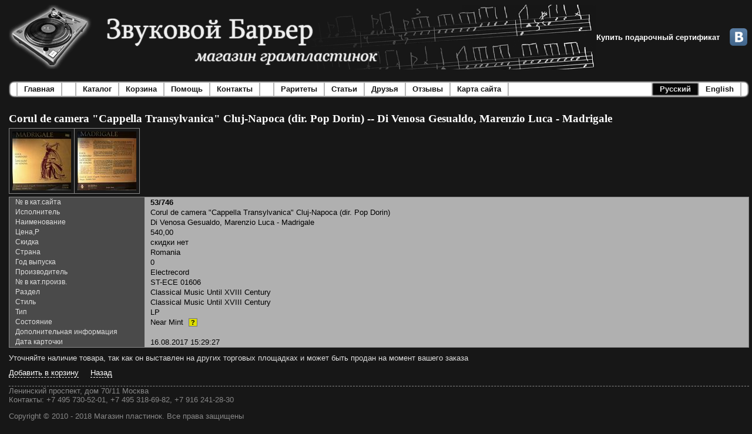

--- FILE ---
content_type: text/html; charset=utf-8
request_url: https://www.sound-barrier.ru/Ru/Catalog/Item/454212.aspx?Currency=rub
body_size: 30716
content:


<!DOCTYPE html PUBLIC "-//W3C//DTD XHTML 1.0 Transitional//EN" "http://www.w3.org/TR/xhtml1/DTD/xhtml1-transitional.dtd">

<html xmlns="http://www.w3.org/1999/xhtml" >

<head><meta http-equiv="content-type" content="text/html; charset=utf-8" /><meta name="yandex-verification" content="666f47bcc3ce5f7f" /><meta name="google-site-verification" content="89I8B6ULkU1DHUo8zyXYy5THMlaB5yptvuTaMomnG_U" /><link href="../../../_Img/favicon.ico" rel="shortcut icon" type="image/x-icon" />
  <script type="text/javascript" src='/_Etc/Main.js' ></script>
  <style type="text/css">
    @import url('/_Etc/Main.css');
  </style>
  
    
  
  <style type="text/css">
    .FormDataHeader {
      padding-left: 10px;
      padding-right: 10px;
      width: 210px;
      border-style:none;
    }
    .FormDataValue {
      padding-left: 10px;
      padding-right: 10px;
      border-style:none;
    }
  </style>

  <!-- Global site tag (gtag.js) - Google Analytics -->
  <script async src="https://www.googletagmanager.com/gtag/js?id=UA-98611593-32"></script>
  <script>
    window.dataLayer = window.dataLayer || [];
    function gtag(){dataLayer.push(arguments);}
        gtag('js', new Date());
        gtag('config', 'UA-98611593-32');
    </script>

  <!-- Yandex.Metrika counter -->
<script type="text/javascript" >
  (function(m,e,t,r,i,k,a){m[i]=m[i]||function(){(m[i].a=m[i].a||[]).push(arguments)};
  m[i].l=1*new Date();
  for (var j = 0; j < document.scripts.length; j++) {if (document.scripts[j].src === r) { return; }}
   k=e.createElement(t),a=e.getElementsByTagName(t)[0],k.async=1,k.src=r,a.parentNode.insertBefore(k,a)})
   (window, document, "script", "https://mc.yandex.ru/metrika/tag.js", "ym");

   ym(90434567, "init", {
        clickmap:true,
        trackLinks:true,
        accurateTrackBounce:true
   });
</script>
<noscript>
  <div>
    <img src="https://mc.yandex.ru/watch/90434567" style="position:absolute; left:-9999px;" alt="" />
  </div>
</noscript>
<!-- /Yandex.Metrika counter --><title>
	Звуковой барьер - Corul de camera "Cappella Transylvanica" Cluj-Napoca (dir. Pop Dorin) -- Di Venosa Gesualdo, Marenzio Luca - Madrigale. Магазин виниловых пластинок
</title></head>

<body id="Body">
  <form method="post" action="./454212.aspx?Currency=rub&amp;ItemId=454212&amp;l=ru" id="fMain">
<div class="aspNetHidden">
<input type="hidden" name="__EVENTTARGET" id="__EVENTTARGET" value="" />
<input type="hidden" name="__EVENTARGUMENT" id="__EVENTARGUMENT" value="" />
<input type="hidden" name="__VIEWSTATE" id="__VIEWSTATE" value="/NeFqm/[base64]/[base64]/rsXbPdUGWTmRnSzVrPcFGTGqhP0gnU53s5U+ZCYbeOEP2d1zIG/UOSykPZvzG4PsjnqrNywfNlfkegAgRGnDe3t7kvC6v0XvwfVBefFRZbMEJvlJx5qfE336W+so1WadIXIuuVh2S94X8DiMmclqeHJ1UAmL7vngnEDAy2GL/rdZTRtf4RYQy4Ph3BqnIjzQSybGgIygWyZCqEALNB/QyZ6vae8VPduv58GsZGEUJv/0HaUIl97Aysr5ovDL6ekCypEpmE4k8JLEC0Dt719Q5TrJXzmk5Ulbwf4fqP/stYvweov714gfLbrVHytxKfSL89Y5nGyuvVKRyRNXlHh3Pf0fuUyH34c5jzobf3AAsiXbq/lD4PCzTcNap2hvmLSscDXu1ZfU6GmUqRc+BQ0GC6clz7UyV6cZy7UnKuXOPA3i5q/yRIfz0ufhnu5Sc/2ZYcEV1KOnJ61Gqykwg5GcAP2acalBeeWKyUIC6T82XSAzy8O748N+ayZpfBF7zhDgHg7Cvg0Zxviad8ep3vOnzNt3NGC5gxM6LFhValuuNn1FChD0r69H43ymf/fv7nL+KvULdhdG5YEPL6xG/hzP9ZoYmlbDZQPjycM4MFRdMNTBQAetJ6sqLqZb6WfM1wMn4nmeTc1EkkGvKrrkHJR2qEbCB4NpFUszzUbn6l+IfEUJS/9EmHSUrlQEUUrnOF5oM3DD5IQwThfTpWxTkHnpKr4h5yVi974F3kI6OSy8/uLvUR/RfUAntcM5DixQVs+aLXeFLsXB2SD8aJLs/Y6p5IZYZNi/4IyBCKvOCc0v+JVpqEQpQCpw3nsV83mfbXFkyonK1WdPsD5q2zxxclUkChFA2/duezTPmAkAQiFG/2p/dbY35y8JYVtr412WhaZtC3YyqI9ORWSusMpTYYHGO4S+j2QacIiBSs9j6Zx1ZPJEJKF3iz7zBezdykb2Ygya3kUG/+//wvZSIwB6XQGU+X0gWhgzrSYswgWLg8q6UUazDHG/onuRj6o5t8brr6wQnYnhxooqDvWx+woUYauQc8IiEU9zCqdZTv7fVLJhQCCyyRTUjHhCC24X38fkAk9TlNFSXyn+pu9IFdLzVC9UUDGpM1fb+A4FRtsvUbeCI0YOkyDIucWVFRPsVyFufBPLLUhOaBEM67vCV8qMgPkHpTOieXQsOP2O6BRngXoHzJ7xsr/aTJ23typHsCtIIoK//1eolUupWuqmwTihYOuR/rATp8WVq6Q6o5Zl3x9c+AJpMaA9p7NwKVYQV7NrZXC6Ig00/VKm17kXVQNQr7Q+Pw05YwjB4Bcq2Lt/gbKxiRoGACsd4jp3njCix4YWgzP3GxFpdfAoZvYietoQ4qSen4pYgL8Zgx9mcyu7ucjYNeiaBj4Xsed5uj+vQZOK2DAjQorRdvH9ZDapFqU1KPPnO0KNOzGwRmb/[base64]/sftsaa0djfurVXyQajsHBfrKrL3TiLyEgywd1DF3w6fWIkmWtr+xFLiSAFTFxKHslit76Y+xI8BoN/G07PEhjK7od73y/5UM4cexCZZ2ZeMKnsnlHKa83+xURsfJHkooQNypMFER/5rv6u+a+o6HklnNdW3NqbRWZjGEM8lAbUz0agHAeS8T6viNmToyeMBWi+3iKF3caC3nDHsGzHotFPeZjsXL0P4JIqRZnqzH05orcdN04DjjdB8diJa1zVX6wJqDLab6c1eKazCXxRBnwGpyY4CAp2jAhHypzKj7rnvUeItTJJ/Lb5TnacRABH6a3TM/WwBYjBXMXGnEdQWmBJo8dyBohvsE5t8GTb/1umyc6GoqISekVveiD/w+PJbAA0l56voy2cmPd7hbnbbymqGJaKYc/3Hyi6lnGF88vtY3qD2SUH4bpaozmnb7DHHoOKR/qtc2ltY5Aj+SMEyhE2XjoPgFkDgv4pOCv9eDKHyKU4NrVww3ZOfGt4MLJRXpXuUCBjpK0z798vS4MLfXPjqLKd9Qgrtc/bZe9RDnmMtU4hV0xl+pY8tR5JvHGItYvfW60sWCxbee28XsNepKyBNfRJisyDT7BjiIrHQG5sZ/2hc2WQYzIKzIgGUwB1OL7UpAh4WdnqED1cfeuFuFHP215hSX2SPYJvQqlzUK15O39PGJkvDzjUOBgCldKySnXibltuJPJUstiwmqybNT3LGDpZKmlFaU3Y2CVOQjc4G5AAL9tEpARIcD8XL1yaz1TCfB8bVHkSXag3PaNT8d71RxVS5eDgrMbKoW6e8/2vkZiLm6p8n5r+gO1TS0Li8jE/k/0mKChQ5tyj2ulAXvK4+E2YTu08EPgsU72DdJpqI6plPGoiy3jfEv22K9qPLPp2kXrnpS3A8K72NdxK3gxAhAcQr5YYBPJPtPPrv73X5BY2FEzwiTjsjQjEwCZPRyaWX7hDcznBE/6CfBOuASxgGlEE1NC3HKJNVZRFxUW/+6YjRENEXRQOW7sQjfMpjieBpFtgW4wOHqDdBAUFrg5PDwTqYN7gVuJb0KyMheMAFqLCu09y/idpENy4CM9sW6DPcrJZkEUrsR99e3K4i+bIf8L2JpKrcIZKuNmXyTYGyeE4vag/ASsQZQkIudjNGQSuAc2iFilHlj5QQZmB3gS4+BiD36sAKIzm0GrUv7stjd9zeHviRRLDnANog0XCGqm9EtwhcllP7pAJlS7PuXDN1/cspbxxUDU6TvGZd+2+9gPSLfj5F2xN7gIRqUzp+bAC27AwQ0npbc8d93uz+pzB1kRe9kO1qI5WDbTmEyxbeiIPotPlt/Ftbp0NaRYHdZBD6it30eb/mYyVurwjOxOX0FZ58gNecn+ILv4YjCg34GvBJ4Cl3plRmKSqSdS6fo4fKs9Ak1o1v03So+WVs2gwS6KSxZ8CKtYFbGZjnSTSnj9sRHR/[base64]/YgizQJWxK7le2EJD3otHDKNBHsW1qdxvdRPOrk29nsKtzPdC8jbbq84DnnS3fmGrF8UfBLWRHHIb7P32LTPbgZJj/xb9iaIGZEK6Wt23mGi+OciMqSKyJwgUgsce0vbbQqnP5HR68BjQCn9p3LUtYAwn75Bowyn9ghhsGSIXsYCi7o7+C/4nfBgQBjz78Z1jIdrIMGLmHRkPRVWdNoT4B4gIw3OyVA+F+SrFxThv5vhMLs0hs/gLW2gAqzWOsfS3kerALTA+fzfruOKyopWGBCoBe4WMHzmFNY2p9uoklYzTXz35niJJEJwsXuhUH3Gurv/b7nRFvnp/Ult25RnSQ0rwNooc05VSQS0ZVBisgk9PHeiwm9ht+8kavgk5zUxvJftVxv3ABk1JnqUt2Jru0oDf4H8Gnz+ywYzWCUg2giCRLpjmlHVNz3X4+lqz/[base64]/sGHcgUik+CSgsGFpS16Eyqzgnyh+GUgyj7RSZsuSjgUsQGgz5etotC4Mj4bC2ulfGm6whoK+qEwuenz6WHeW76iEOJex7uHQ6Pn2TvR6eKnwon8sBXogXZCiQ6zlP6zSo+vmbLWeL6iodF2J5NFv2YOH7KVl1gwBB0Y5a5W0EkKedd126zmYaKgSh2KmrZ1L/yeHnL2drbHQV4ee1JDg9pb4tz/hlEYiR9LEmJ2sPeM8q0Dst6r3iecUNLMLhq3u9oOAMcf9HupW3yqvb068mSSzvWCn973bWHcOFtbfmzV+5tFh63su6QzqHvEwjn09Yvg6Sx+c0pi3RAM1dA02M5Z2RzzsKpES17/wOQ7OrRlyD1FWOpEJIHhDXSWJTFR2FazUPXbGHKx6Rp4qLjRbN7IFixqqZ7laSaw35XQaRQgec/TIEyCa1QPjj9noqv2DAuBhVeAFKsgq1xo7xbCuqtCf7BDtlctM6Hp2vxUVeiTuj4NTvfSxmuI/oTJM+G59Sfwdf5PfeD4FOB8xJP0GYR5eBsS/UjsVilS5EVpcXpjTc3UI8j1MLj+a1WSvBkfPvOdzKnDb/bTMEDlOQyut/5ph+uFxdshg35fLcjvq5irn1C/WfztlHZgRSdPKFpA/chre0cePMt0uxkqhny81gc63nAkAO/s84+eWjiEkqrXZA2L0yZjzfq362CzrlK8D5B5B+9IuWzhNhOSS4uTtKyh7bZEd5rQF8jzjNXE/yUHoilCPtu9Sf1MrIyQRrZSXTQMMDLWrIW9eQmCnTxn4Y9ZGEoCb833Y700FZeMeK6MxLlzpKcT+eAsfqG8TTjlipB3niBm08V1hipVjjyUxZ0Zf31zKJoVFWoF7ZGgv0xsGnHAzM5V29upNzjaHl4vGypJzHmvAjYycm+fucQZykK03yzkuNri9WFhUmrjTIrC/fafONz+IKoz/JvIx1DSgFkrUbpeqR0/syfgj5J6X6MLy5ojQvPU/H1cqiq1bLvX1sOk6PnMZnx3oUYhQ+5idanffFOmtDpjS4OMeHnTB48x+1vp/8/d+FDXXaItkclgTad34dKqj/0JCjVsK+f3mlkw+2hOxUCij2CuvoPqcOhZ1kG9Qxyfvo7SU6MWHrlW+bZtZPxi9MB/5JeGQ+eOKh4GPa8iv26Hoqn+TWd1+Nx6XUw02aumtkcv4+VE/hsu4J0VNbIyp78WPcck2OlF3Rcd2BJVfq2VCsTIqkTRtOm+5OZPid+Dw49+YtKQjtIn2GGosueXpYJC9I5+WnV9olfsDEbSvHHVCFjgCjBjk6+T6XVo9JQhInFNdvX13puFV8I91RY32GDnz6N53ByomIy4AC8HqEU4/j8EcMmeylJtDnxoKSeruPe1O+ur5LFTBLD/wpgXgta0AYq2u4vX5PN5MSr2GRwhf9welFTBCStMPROgNc8fHbAJakcSFc/arB7DEK2MgjlRlRbjvUMGCjvZ5iJd6okWa1xejbZJyY0MJSfnsfA/fMsGgUuekZfU1cznThKkB9XySn00a/Ikw15BP07Xk5PERkXijCOVbHNG5QjnheJNAKGTcxQhW4ds3tFWY5PT/fkh0gs5IHWlldvgLqFKhAYnWs6nT6ILXRDnvMVqv3wO6Lqb4xVJA9CUMo/P2Xv3g3oFYBg+hbb4JahJMqOh2u8dA1Q64JeAZj4y+Q9J0UOPi5tZdo7SxWpADnM7riRr5NJOZIqmuYVphXEZ5XMOPEMI9u2etSZW1woSE2upDiN7+9/ICyLE6rVyOQxNpOyFkVTk5FKqchsouV7sVCQlmQOwcO0D9BvnLamlA0JUw/V5MjdNB+iNQ+do8F5suPhtoTHOkb1xlycRlIj2CnJqwdY35CuiZHQFewLNO3xqEhI9PEbDw7N3m6iQHp4aMdDtKK+Rbgqmb+DZwkMZCxh2BJDN3uTFpTyvi2N5KUB4+g0uNy8rN76lme91P9Do0wn88NhXkd+T/pZH1O3y8ZJ/krbVeQO6Rmje+CJJ9ODEZqACdhGhA1w3vIYPuARC7w16EwKvjGXKvY5OUBUjMdHZVXJCEu72V1jwF583OLvk682g05wZpeDr9tDViHHzaQT2g8J9/macyspU77H/cTc++PbHmAoVo5QgVvFQmX4OxPzrbJzGJEbBgdtVG/57L89TGDgGaYhdjD10zsfSb++bI1IdU1G8hrkOP4+2UnEgXBy2p3VY6wuPVhnBLLReqroHQK2CuWFoAVgIs6kAZg8AsM2HZPQ+RnHO38JQ/oimtpLNB1GKmU7DTVCH6CeMbNwxDFziQffM2xI/S1O6swOFiEAyU2lxSoGBvugmzMlol7NjDrlTiuN9tTGVfG7Sbi39IrjEB4vxoO62mbgNQS9zDP1h5vHqdJfcZc9V9yweyLKh0EmWC2aOtL2aRT61euP68v2iCeDVvmDad5UQWxQxlDLAjDVpQNB/R9Hd3GhvL6PinpN0bOcSq8S0TYt3+ZPKqRkfUDWP49303p6ftTNQZ6DNoWJJmMu1zBvCvOf+yrJdi4EJPNJjl41NyngtfaE/PrK8zsfvE74/[base64]" />
</div>

<script type="text/javascript">
//<![CDATA[
var theForm = document.forms['fMain'];
if (!theForm) {
    theForm = document.fMain;
}
function __doPostBack(eventTarget, eventArgument) {
    if (!theForm.onsubmit || (theForm.onsubmit() != false)) {
        theForm.__EVENTTARGET.value = eventTarget;
        theForm.__EVENTARGUMENT.value = eventArgument;
        theForm.submit();
    }
}
//]]>
</script>


<div class="aspNetHidden">

	<input type="hidden" name="__VIEWSTATEGENERATOR" id="__VIEWSTATEGENERATOR" value="A29C6734" />
	<input type="hidden" name="__VIEWSTATEENCRYPTED" id="__VIEWSTATEENCRYPTED" value="" />
	<input type="hidden" name="__EVENTVALIDATION" id="__EVENTVALIDATION" value="6W0/TcAXHW3yJMlXt9GGuedj02k3qPxanulVt6x0i4OnoSHT6rOHaJ6bILZK+Ptfh/Zer2f4JqCJqBJGx1BaypTJS+sw8B015r5UnuIFeHhkE14RniErU9/24q2+QicD8m0djq8//1FAsfh8TG0sSOZxt5OKzvM+owtv2oCDYfl+Re7k" />
</div>
  
    
    <div style="width:100%; display: flex; flex-direction: row; align-items: center">
      <img src="/_Img/SiteLogo-ru.gif" alt="logo" style="padding:0px;margin:0px;height:110px" />
      <a class="MainMenuLink" href='/_Main/GiftCertificate.aspx' style="color: white">Купить подарочный сертификат</a>
      <div style="flex-grow:1">&nbsp;</div>
      <a href="http://vk.com/sound_barrier_vinyl_shop" target="_blank"><img src="../../../_Img/VK.png?v=2" alt="ВКонтакте" title="Мы ВКонтакте" style="padding:0px;margin:3px;height:30px;" /></a>
    </div>
    
    
    <div style="margin-bottom:25px;">
      

<table cellpadding="0" cellspacing="0" border="0" style="margin-top:20px">
  <tr>
    <td><img src="/_Img/MainMenu_Left.gif" /></td>
    
    

<td><img src="/_Img/MainMenu_WhiteLeft.gif" id="MainMenu_bMain_iLeft" /></td>
<td id="MainMenu_bMain_tdCenter" style="padding-left:10px;padding-right:10px;background-image:url(/_Img/MainMenu_White.gif);cursor:pointer;">
  <a href="/Ru/Main.aspx" id="MainMenu_bMain_aText" class="MainMenuLink" style="color:#171717;">Главная</a>
</td>

<td><img src="/_Img/MainMenu_WhiteRight.gif" id="MainMenu_bMain_iRight" /></td>



    

<td><img src="/_Img/MainMenu_WhiteLeft.gif" id="MainMenu_ctl01_iLeft" /></td>
<td id="MainMenu_ctl01_tdCenter" style="padding-left:10px;padding-right:10px;background-image:url(/_Img/MainMenu_White.gif);width:10px;">
  <a id="MainMenu_ctl01_aText" class="MainMenuLink"></a>
</td>

<td><img src="/_Img/MainMenu_WhiteRight.gif" id="MainMenu_ctl01_iRight" /></td>



    
    

<td><img src="/_Img/MainMenu_WhiteLeft.gif" id="MainMenu_bCatalog_iLeft" /></td>
<td id="MainMenu_bCatalog_tdCenter" style="padding-left:10px;padding-right:10px;background-image:url(/_Img/MainMenu_White.gif);cursor:pointer;">
  <a href="/Ru/ChooseCatalog.aspx" id="MainMenu_bCatalog_aText" class="MainMenuLink" style="color:#171717;">Каталог</a>
</td>

<td><img src="/_Img/MainMenu_WhiteRight.gif" id="MainMenu_bCatalog_iRight" /></td>



    

<td><img src="/_Img/MainMenu_WhiteLeft.gif" id="MainMenu_bCart_iLeft" /></td>
<td id="MainMenu_bCart_tdCenter" style="padding-left:10px;padding-right:10px;background-image:url(/_Img/MainMenu_White.gif);cursor:pointer;">
  <a href="/Ru/Cart.aspx" id="MainMenu_bCart_aText" class="MainMenuLink" style="color:#171717;">Корзина</a>
</td>

<td><img src="/_Img/MainMenu_WhiteRight.gif" id="MainMenu_bCart_iRight" /></td>



    

<td><img src="/_Img/MainMenu_WhiteLeft.gif" id="MainMenu_bHelp_iLeft" /></td>
<td id="MainMenu_bHelp_tdCenter" style="padding-left:10px;padding-right:10px;background-image:url(/_Img/MainMenu_White.gif);cursor:pointer;">
  <a href="/Ru/Help.aspx" id="MainMenu_bHelp_aText" class="MainMenuLink" style="color:#171717;">Помощь</a>
</td>

<td><img src="/_Img/MainMenu_WhiteRight.gif" id="MainMenu_bHelp_iRight" /></td>



    

<td><img src="/_Img/MainMenu_WhiteLeft.gif" id="MainMenu_bContacts_iLeft" /></td>
<td id="MainMenu_bContacts_tdCenter" style="padding-left:10px;padding-right:10px;background-image:url(/_Img/MainMenu_White.gif);cursor:pointer;">
  <a href="/Ru/Contacts.aspx" id="MainMenu_bContacts_aText" class="MainMenuLink" style="color:#171717;">Контакты</a>
</td>

<td><img src="/_Img/MainMenu_WhiteRight.gif" id="MainMenu_bContacts_iRight" /></td>




    

<td><img src="/_Img/MainMenu_WhiteLeft.gif" id="MainMenu_ctl02_iLeft" /></td>
<td id="MainMenu_ctl02_tdCenter" style="padding-left:10px;padding-right:10px;background-image:url(/_Img/MainMenu_White.gif);width:10px;">
  <a id="MainMenu_ctl02_aText" class="MainMenuLink"></a>
</td>

<td><img src="/_Img/MainMenu_WhiteRight.gif" id="MainMenu_ctl02_iRight" /></td>




    

<td><img src="/_Img/MainMenu_WhiteLeft.gif" id="MainMenu_bRarities_iLeft" /></td>
<td id="MainMenu_bRarities_tdCenter" style="padding-left:10px;padding-right:10px;background-image:url(/_Img/MainMenu_White.gif);cursor:pointer;">
  <a href="/Ru/AllRarities.aspx" id="MainMenu_bRarities_aText" class="MainMenuLink" style="color:#171717;">Раритеты</a>
</td>

<td><img src="/_Img/MainMenu_WhiteRight.gif" id="MainMenu_bRarities_iRight" /></td>



    

<td><img src="/_Img/MainMenu_WhiteLeft.gif" id="MainMenu_bArticles_iLeft" /></td>
<td id="MainMenu_bArticles_tdCenter" style="padding-left:10px;padding-right:10px;background-image:url(/_Img/MainMenu_White.gif);cursor:pointer;">
  <a href="/Ru/Articles.aspx" id="MainMenu_bArticles_aText" class="MainMenuLink" style="color:#171717;">Статьи</a>
</td>

<td><img src="/_Img/MainMenu_WhiteRight.gif" id="MainMenu_bArticles_iRight" /></td>



    

<td><img src="/_Img/MainMenu_WhiteLeft.gif" id="MainMenu_bFriends_iLeft" /></td>
<td id="MainMenu_bFriends_tdCenter" style="padding-left:10px;padding-right:10px;background-image:url(/_Img/MainMenu_White.gif);cursor:pointer;">
  <a href="/Ru/Friends.aspx" id="MainMenu_bFriends_aText" class="MainMenuLink" style="color:#171717;">Друзья</a>
</td>

<td><img src="/_Img/MainMenu_WhiteRight.gif" id="MainMenu_bFriends_iRight" /></td>



    

<td><img src="/_Img/MainMenu_WhiteLeft.gif" id="MainMenu_bReviews_iLeft" /></td>
<td id="MainMenu_bReviews_tdCenter" style="padding-left:10px;padding-right:10px;background-image:url(/_Img/MainMenu_White.gif);cursor:pointer;">
  <a href="/_Main/Reviews.aspx" id="MainMenu_bReviews_aText" class="MainMenuLink" style="color:#171717;">Отзывы</a>
</td>

<td><img src="/_Img/MainMenu_WhiteRight.gif" id="MainMenu_bReviews_iRight" /></td>



    

<td><img src="/_Img/MainMenu_WhiteLeft.gif" id="MainMenu_bSiteMap_iLeft" /></td>
<td id="MainMenu_bSiteMap_tdCenter" style="padding-left:10px;padding-right:10px;background-image:url(/_Img/MainMenu_White.gif);cursor:pointer;">
  <a href="/_Main/SiteMap.aspx" id="MainMenu_bSiteMap_aText" class="MainMenuLink" style="color:#171717;">Карта сайта</a>
</td>

<td><img src="/_Img/MainMenu_WhiteRight.gif" id="MainMenu_bSiteMap_iRight" /></td>



    

<td><img src="/_Img/MainMenu_WhiteLeft.gif" id="MainMenu_bEmpty_iLeft" /></td>
<td id="MainMenu_bEmpty_tdCenter" style="padding-left:10px;padding-right:10px;background-image:url(/_Img/MainMenu_White.gif);width:100%;">
  <a id="MainMenu_bEmpty_aText" class="MainMenuLink"></a>
</td>

<td><img src="/_Img/MainMenu_WhiteRight.gif" id="MainMenu_bEmpty_iRight" /></td>



    
    
    

<td><img src="/_Img/MainMenu_BlackLeft.gif" id="MainMenu_ctl03_iRuLeft" /></td>
<td id="MainMenu_ctl03_tdRu" style="padding-left:10px;padding-right:10px;background-image:url(/_Img/MainMenu_Black.gif);cursor:pointer;">
  <a onclick="return confirm(&#39;Будет открыта главная страница на русском языке. Вы согласны ?&#39;);" id="MainMenu_ctl03_bRu" title="Перейти на главную странцу. Язык - русский" class="MainMenuLink" href="javascript:__doPostBack(&#39;ctl00$MainMenu$ctl03$bRu&#39;,&#39;&#39;)" style="text-decoration:none;color:#E2E2E2;">Русский</a>
</td>

<td><img src="/_Img/MainMenu_BlackRight.gif" id="MainMenu_ctl03_iRuRight" /></td>

<td><img src="/_Img/MainMenu_WhiteLeft.gif" id="MainMenu_ctl03_iEnLeft" /></td>
<td id="MainMenu_ctl03_tdEn" style="padding-left:10px;padding-right:10px;background-image:url(/_Img/MainMenu_White.gif);cursor:pointer;">
  <a onclick="return confirm(&#39;This will open main page in english. Continue ?&#39;);" id="MainMenu_ctl03_bEn" title="Open main page in english" class="MainMenuLink" href="javascript:__doPostBack(&#39;ctl00$MainMenu$ctl03$bEn&#39;,&#39;&#39;)" style="text-decoration:none;color:#171717;">English</a>
</td>

<td><img src="/_Img/MainMenu_WhiteRight.gif" id="MainMenu_ctl03_iEnRight" /></td>



    
    <td><img src="/_Img/MainMenu_Right.gif" /></td>
  </tr>
</table>


    </div>
    
    
    <div>
      
      
    
      
  <script type="text/javascript">
      function ConditionHelp_Open() {
          document.getElementById('ConditionHelp').style.visibility = 'visible'; 
      }
      function ConditionHelp_Close() {
          document.getElementById('ConditionHelp').style.visibility = 'hidden';
      }
  </script>

  <div id="ConditionHelp" class="ConditionHelp">
    <div style="text-align: right; cursor: pointer" onclick="ConditionHelp_Close()">
      <div style="text-align: center">
        <strong>Расшифровка обозначений состояний</strong>
        <table style="margin-top: 10px">
          <tr>
            <td><strong>S,<br/>Sealed</strong></td>
            <td>Запечатанная, не открытая пластика.
          </tr>
          <tr>
            <td><strong>M,<br/>Mint</strong></td>
            <td>Новая, но открытая пластинка.
                Неигранная или игранная несколько раз. 
                Диск и конверт не имеют видимых дефектов.
          </tr>
          <tr>
            <td><strong>NM,<br/>Near Mint</strong></td>
            <td>Пластинку проигрывали более 2-3 раз.
                Винил может иметь незначительные поверхностные 
                потёртости или волосяные царапины от бумажного конверта, 
                не влияющие на качество звука. 
                Конверт может иметь незначительные изломы или дефекты, 
                не портящие его внешний вид.
          </tr>
          <tr>
            <td><strong>EX,<br/>Excellent</strong></td>
            <td>
              Пластинка часто проигрывалась, но аккуратно и с соблюдением 
              основных правил пользования и хранения. На виниле 
              допускаются поверхностные царапины и потёртости, 
              не вызывающие слышимых дефектов. Возможен поверхностный 
              шум в паузах. На обложке допускаются потёртости в виде 
              незначительных кругов (характерно для американских 
              пластинок), небольшие дефекты на углах или изгибах.
            </td>
          </tr>
          <tr>
            <td><strong>VG,<br/>Very Good</strong></td>
            <td>
              Пластинка проигрывалась большое количество раз.
              На виниле имеются царапины или потёртости, 
              которые могут быть слышны. Возможен эффект 
              «песка» между дорожек и в тихих местах.  
              Не допускаются любые заедания или пропуски. 
              Конверт может иметь значительные дефекты или 
              небольшие разрывы.             
            </td>
          </tr>
        </table>
      </div>
      <br />
      <span class="DataValueButton">Закрыть</span>
    </div>
    
  </div>

  

  <span id="WorkArea_lTitle" class="Text-Title-1">Corul de camera "Cappella Transylvanica" Cluj-Napoca (dir. Pop Dorin) -- Di Venosa Gesualdo, Marenzio Luca - Madrigale</span>
  
  
  
      

<div style="margin-top: 5px; margin-bottom: 5px">
<table id="WorkArea_Images_tImages" class="ImageBar" cellspacing="0" cellpadding="0" style="border-collapse:collapse;">
	<tr id="WorkArea_Images_rRow">
		<td class="ImageBar"><img title="Увеличить" onclick="ImageAlbum_ShowImage(&#39;/_Etc/Image.ashx?ImageId=a2e12a69-4dbc-455f-9b87-31b836767c4c&amp;Size=1&#39;)" src="../../../_Etc/Image.ashx?ImageId=a2e12a69-4dbc-455f-9b87-31b836767c4c&amp;Size=0" alt="Corul de camera &quot;Cappella Transylvanica&quot; Cluj-Napoca (dir. Pop Dorin) -- Di Venosa Gesualdo, Marenzio Luca - Madrigale (1)" style="cursor:pointer;" /></td><td class="ImageBar"><img title="Увеличить" onclick="ImageAlbum_ShowImage(&#39;/_Etc/Image.ashx?ImageId=d6259836-dc89-4502-af8a-59ce5be06160&amp;Size=1&#39;)" src="../../../_Etc/Image.ashx?ImageId=d6259836-dc89-4502-af8a-59ce5be06160&amp;Size=0" alt="Corul de camera &quot;Cappella Transylvanica&quot; Cluj-Napoca (dir. Pop Dorin) -- Di Venosa Gesualdo, Marenzio Luca - Madrigale (2)" style="cursor:pointer;" /></td>
	</tr>
</table>


<script type="text/javascript">
  function ImageAlbum_ShowImage(ImageUrl) {
    var W = document.getElementById("ImageAlbum");
    W.style.visibility = "visible";

    var I = document.getElementById("ImageAlbum_Image");
    I.src = ImageUrl;
  }
  
  function ImageAlbum_Close() {
    var W = document.getElementById("ImageAlbum");
    W.style.visibility = "hidden";
    
    var I = document.getElementById("ImageAlbum_Image");
    I.src = "";
  }
</script>

<div id="ImageAlbum" class="ImageAlbum" style="position:absolute; visibility:hidden; top: 50%; left: 50%; margin-left: -300px; margin-top: -300px">
  <div style="text-align: right; margin-bottom: 5px; cursor: pointer" onclick="ImageAlbum_Close()">
    <span class="DataValueButton">Закрыть</span>
  </div>
  <img class="ImageAlbum" id="ImageAlbum_Image" width="600" height="600" />
</div>

</div>

      <div class="DataArea" style="margin-top: 5px">
	
        <div>
		<table cellspacing="0" id="WorkArea_Viewer" style="border-width:0px;border-collapse:collapse;width:100%">
			<tr>
				<td class="DataHeader FormDataHeader">№ в кат.сайта</td><td class="DataValue FormDataValue" style="font-weight:bold;">53/746</td>
			</tr><tr>
				<td class="DataHeader FormDataHeader">Исполнитель</td><td class="DataValue FormDataValue">Corul de camera &quot;Cappella Transylvanica&quot; Cluj-Napoca (dir. Pop Dorin)</td>
			</tr><tr>
				<td class="DataHeader FormDataHeader">Наименование</td><td class="DataValue FormDataValue">Di Venosa Gesualdo, Marenzio Luca - Madrigale</td>
			</tr><tr>
				<td class="DataHeader FormDataHeader">Цена,Р</td><td class="DataValue FormDataValue">540,00</td>
			</tr><tr>
				<td class="DataHeader FormDataHeader">
                Скидка
              </td><td class="DataValue FormDataValue">
                скидки нет
              </td>
			</tr><tr>
				<td class="DataHeader FormDataHeader">Страна</td><td class="DataValue FormDataValue">Romania</td>
			</tr><tr>
				<td class="DataHeader FormDataHeader">Год выпуска</td><td class="DataValue FormDataValue">0</td>
			</tr><tr>
				<td class="DataHeader FormDataHeader">Производитель</td><td class="DataValue FormDataValue">Electrecord</td>
			</tr><tr>
				<td class="DataHeader FormDataHeader">№ в кат.произв.</td><td class="DataValue FormDataValue">ST-ECE 01606</td>
			</tr><tr>
				<td class="DataHeader FormDataHeader">Раздел</td><td class="DataValue FormDataValue">Classical Music Until XVIII Century</td>
			</tr><tr>
				<td class="DataHeader FormDataHeader">Стиль</td><td class="DataValue FormDataValue">Classical Music Until XVIII Century</td>
			</tr><tr>
				<td class="DataHeader FormDataHeader">Тип</td><td class="DataValue FormDataValue">LP</td>
			</tr><tr>
				<td class="DataHeader FormDataHeader">
                Состояние
              </td><td class="DataValue FormDataValue">
                Near Mint
                <span class="ConditionHelp" title="Расшифровать" onclick="ConditionHelp_Open();" >?</span>
              </td>
			</tr><tr>
				<td class="DataHeader FormDataHeader">Дополнительная информация</td><td class="DataValue FormDataValue">&nbsp;</td>
			</tr><tr>
				<td class="DataHeader FormDataHeader">Дата карточки</td><td class="DataValue FormDataValue">16.08.2017 15:29:27</td>
			</tr>
		</table>
	</div>  
      
</div>        
  
  
  <div style="margin-top: 10px">
    Уточняйте наличие товара, так как он выставлен на других торговых площадках и может быть продан на момент вашего заказа
  </div>
  <div style="margin-top: 10px">
    <a class="OptionsButton" href="/Ru/Cart.aspx?Action=Add&amp;ItemId=454212&amp;Currency=rub">Добавить в корзину</a>
    &nbsp;
    
    &nbsp;
    <a onclick="history.back();" title="На предыдущую страницу" class="OptionsButton" href="javascript:__doPostBack(&#39;ctl00$WorkArea$ctl03&#39;,&#39;&#39;)">Назад</a>
    &nbsp;
  </div>

  <div></div>

    </div>

    
    <div class="HSeparator" style="margin-top:15px">
    </div>
      <div itemscope itemtype="http://schema.org/Organization">
            <div itemprop="address" itemscope itemtype="http://schema.org/PostalAddress">
                <span itemprop="streetAddress" class="Text-Regular" style="color:#888888">Ленинский проспект, дом 70/11 Москва</span>
            </div>
            <span style="color:#888888">Контакты:</span>
            <span itemprop="telephone" class="Text-Regular" style="color:#888888">+7 495 730-52-01, +7 495 318-69-82, +7 916 241-28-30</span>
            <p style="color: #888888">Copyright © 2010 - 2018 Магазин пластинок. Все права защищены</p>
       </div>

    
    <div id="dCounters" style="margin-top:15px" align="center">
      <a href="https://webmaster.yandex.ru/siteinfo/?site=https://sound-barrier.ru"><img width="88" height="31" alt="" border="0" src="https://yandex.ru/cycounter?https://sound-barrier.ru&theme=light&lang=ru"/></a></div>
  </form>
  
	<!--<style>
		.modal-bg {
			display: none;
			position: fixed;
			width: 100%;
			height: 100%;
			background: #000;
			top: 0;
			left: 0;
		}
		.modal {
			width: 320px;
			display: block;
			left: 50%;
			top: 50%;
			position: absolute;
			margin-left: -160px;
			margin-top: -50px;
			background: #fff;
			padding: 25px;
			color: #000;
		}
		.modal a {
			padding: 13px;
			color: #fff;
			background: #000;
		}
	</style>
	<div class="modal-bg">
		<div class="modal">
			<div>
				<p>Мы сделали для Вас новый, более удобный сайт. Хотите перейти на него и попробывать?<br></p><br>
			</div>
			<a target="_blank" href="http://sound-barrier.moscow/">Да, перейти</a>
			<a class="new-non" href="#" >Нет, Оставаться на этом</a>
		</div>
	</div>
	<script src="https://ajax.googleapis.com/ajax/libs/jquery/2.2.0/jquery.min.js"></script>
	<script src="https://cdnjs.cloudflare.com/ajax/libs/jquery-cookie/1.4.1/jquery.cookie.min.js"></script>
	
	<script>
		$(document).ready(function(){
			$(".new-non").click(function(){
				$.cookie('modal', '1', {expires: 7, path: '/'});
				$(".modal-bg").css("display","none");
				return false;
			});
			if($.cookie('modal') != 1){
				$(".modal-bg").css("display","block");
			}
		});
	</script>-->
</body>
</html>


--- FILE ---
content_type: application/javascript
request_url: https://www.sound-barrier.ru/_Etc/Main.js
body_size: 325
content:
/*
���� "�������� ������"  
======================
����� - ������ ��������, TheWind3@GMail.com
27, ������, 2008

"Sound Barrier" web site.
By Leonid Belousov, TheWind3@GMail.com
27 nov 2008
*/

function Show(Object) {
  Object.style.display = "inline";
}

function ShowHide(Object) {
  if(Object.style.display == "none")
    Object.style.display = "inline";
  else
    Object.style.display = "none";
}

function Navigate(Url) {
  window.document.location.href = Url;
}

